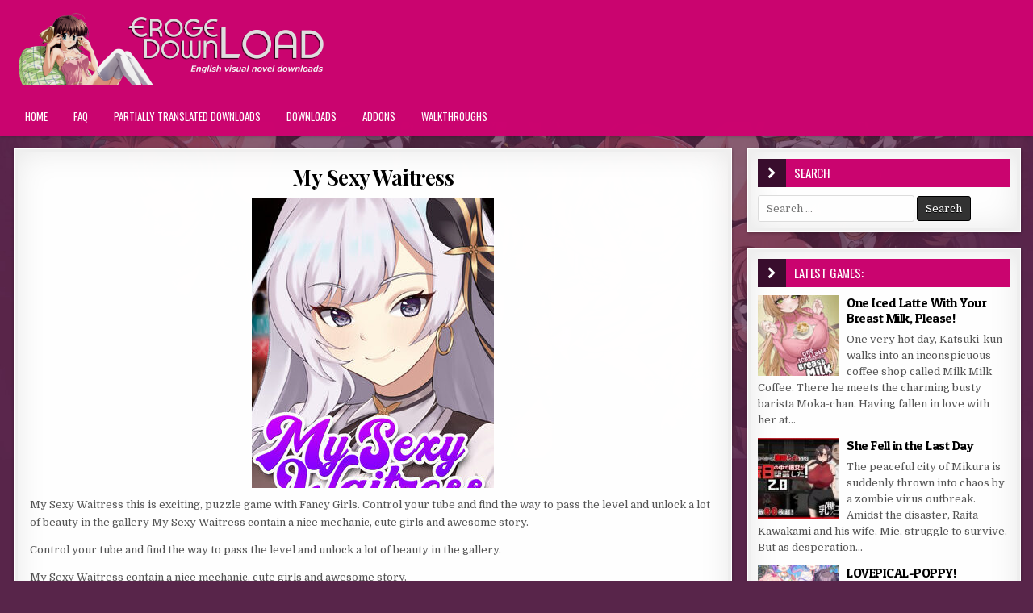

--- FILE ---
content_type: text/html; charset=UTF-8
request_url: https://erogedownload.com/downloads/my-sexy-waitress/
body_size: 19596
content:
<!DOCTYPE html>
<html lang="en-US">
<head>
<meta charset="UTF-8">
<meta name="viewport" content="width=device-width, initial-scale=1, maximum-scale=1">
<link rel="profile" href="https://gmpg.org/xfn/11">
<link rel="pingback" href="https://erogedownload.com/xmlrpc.php">
<meta name='robots' content='index, follow, max-image-preview:large, max-snippet:-1, max-video-preview:-1' />

	<title>My Sexy Waitress - Eroge Download</title>
	<link rel="canonical" href="https://erogedownload.com/downloads/my-sexy-waitress/" />
	<meta property="og:locale" content="en_US" />
	<meta property="og:type" content="article" />
	<meta property="og:title" content="My Sexy Waitress - Eroge Download" />
	<meta property="og:description" content="My Sexy Waitress this is exciting, puzzle game with Fancy Girls. Control your tube and find the way to pass the level and unlock a lot of beauty in the..." />
	<meta property="og:url" content="https://erogedownload.com/downloads/my-sexy-waitress/" />
	<meta property="og:site_name" content="Eroge Download" />
	<meta property="article:published_time" content="2021-07-11T08:31:29+00:00" />
	<meta property="article:modified_time" content="2025-12-22T17:49:34+00:00" />
	<meta property="og:image" content="https://i.erogedownload.com/wp-content/uploads/2021/07/My-Sexy-Waitress.jpg" />
	<meta property="og:image:width" content="300" />
	<meta property="og:image:height" content="450" />
	<meta property="og:image:type" content="image/jpeg" />
	<meta name="author" content="admin" />
	<meta name="twitter:card" content="summary_large_image" />
	<meta name="twitter:label1" content="Written by" />
	<meta name="twitter:data1" content="admin" />
	<script type="application/ld+json" class="yoast-schema-graph">{"@context":"https://schema.org","@graph":[{"@type":"Article","@id":"https://erogedownload.com/downloads/my-sexy-waitress/#article","isPartOf":{"@id":"https://erogedownload.com/downloads/my-sexy-waitress/"},"author":{"name":"admin","@id":"https://erogedownload.com/#/schema/person/bf33d1b8aa4c0a6bf44aa26468796e69"},"headline":"My Sexy Waitress","datePublished":"2021-07-11T08:31:29+00:00","dateModified":"2025-12-22T17:49:34+00:00","mainEntityOfPage":{"@id":"https://erogedownload.com/downloads/my-sexy-waitress/"},"wordCount":78,"commentCount":3,"publisher":{"@id":"https://erogedownload.com/#organization"},"image":{"@id":"https://erogedownload.com/downloads/my-sexy-waitress/#primaryimage"},"thumbnailUrl":"https://i.erogedownload.com/wp-content/uploads/2021/07/My-Sexy-Waitress.jpg","keywords":["Casual","Nudity","Sexual Content","Visual Novel"],"articleSection":["Downloads"],"inLanguage":"en-US","potentialAction":[{"@type":"CommentAction","name":"Comment","target":["https://erogedownload.com/downloads/my-sexy-waitress/#respond"]}]},{"@type":"WebPage","@id":"https://erogedownload.com/downloads/my-sexy-waitress/","url":"https://erogedownload.com/downloads/my-sexy-waitress/","name":"My Sexy Waitress - Eroge Download","isPartOf":{"@id":"https://erogedownload.com/#website"},"primaryImageOfPage":{"@id":"https://erogedownload.com/downloads/my-sexy-waitress/#primaryimage"},"image":{"@id":"https://erogedownload.com/downloads/my-sexy-waitress/#primaryimage"},"thumbnailUrl":"https://i.erogedownload.com/wp-content/uploads/2021/07/My-Sexy-Waitress.jpg","datePublished":"2021-07-11T08:31:29+00:00","dateModified":"2025-12-22T17:49:34+00:00","breadcrumb":{"@id":"https://erogedownload.com/downloads/my-sexy-waitress/#breadcrumb"},"inLanguage":"en-US","potentialAction":[{"@type":"ReadAction","target":["https://erogedownload.com/downloads/my-sexy-waitress/"]}]},{"@type":"ImageObject","inLanguage":"en-US","@id":"https://erogedownload.com/downloads/my-sexy-waitress/#primaryimage","url":"https://i.erogedownload.com/wp-content/uploads/2021/07/My-Sexy-Waitress.jpg","contentUrl":"https://i.erogedownload.com/wp-content/uploads/2021/07/My-Sexy-Waitress.jpg","width":300,"height":450,"caption":"My Sexy Waitress"},{"@type":"BreadcrumbList","@id":"https://erogedownload.com/downloads/my-sexy-waitress/#breadcrumb","itemListElement":[{"@type":"ListItem","position":1,"name":"Home","item":"https://erogedownload.com/"},{"@type":"ListItem","position":2,"name":"My Sexy Waitress"}]},{"@type":"WebSite","@id":"https://erogedownload.com/#website","url":"https://erogedownload.com/","name":"Eroge Download","description":"English visual novel downloads","publisher":{"@id":"https://erogedownload.com/#organization"},"potentialAction":[{"@type":"SearchAction","target":{"@type":"EntryPoint","urlTemplate":"https://erogedownload.com/?s={search_term_string}"},"query-input":{"@type":"PropertyValueSpecification","valueRequired":true,"valueName":"search_term_string"}}],"inLanguage":"en-US"},{"@type":"Organization","@id":"https://erogedownload.com/#organization","name":"Eroge Download","url":"https://erogedownload.com/","logo":{"@type":"ImageObject","inLanguage":"en-US","@id":"https://erogedownload.com/#/schema/logo/image/","url":"https://i.erogedownload.com/wp-content/uploads/2021/08/cropped-ErogeDownload-logo.png","contentUrl":"https://i.erogedownload.com/wp-content/uploads/2021/08/cropped-ErogeDownload-logo.png","width":400,"height":90,"caption":"Eroge Download"},"image":{"@id":"https://erogedownload.com/#/schema/logo/image/"}},{"@type":"Person","@id":"https://erogedownload.com/#/schema/person/bf33d1b8aa4c0a6bf44aa26468796e69","name":"admin"}]}</script>


<link rel='dns-prefetch' href='//erogedownload.com' />
<link rel='dns-prefetch' href='//fonts.googleapis.com' />
<link rel="alternate" type="application/rss+xml" title="Eroge Download &raquo; Feed" href="https://erogedownload.com/feed/" />
<link rel="alternate" type="application/rss+xml" title="Eroge Download &raquo; Comments Feed" href="https://erogedownload.com/comments/feed/" />
<link rel="alternate" type="application/rss+xml" title="Eroge Download &raquo; My Sexy Waitress Comments Feed" href="https://erogedownload.com/downloads/my-sexy-waitress/feed/" />
<link rel="alternate" title="oEmbed (JSON)" type="application/json+oembed" href="https://erogedownload.com/wp-json/oembed/1.0/embed?url=https%3A%2F%2Ferogedownload.com%2Fdownloads%2Fmy-sexy-waitress%2F" />
<link rel="alternate" title="oEmbed (XML)" type="text/xml+oembed" href="https://erogedownload.com/wp-json/oembed/1.0/embed?url=https%3A%2F%2Ferogedownload.com%2Fdownloads%2Fmy-sexy-waitress%2F&#038;format=xml" />
<!-- erogedownload.com is managing ads with Advanced Ads 2.0.16 – https://wpadvancedads.com/ --><script id="eroge-ready">
			window.advanced_ads_ready=function(e,a){a=a||"complete";var d=function(e){return"interactive"===a?"loading"!==e:"complete"===e};d(document.readyState)?e():document.addEventListener("readystatechange",(function(a){d(a.target.readyState)&&e()}),{once:"interactive"===a})},window.advanced_ads_ready_queue=window.advanced_ads_ready_queue||[];		</script>
		<style id='wp-img-auto-sizes-contain-inline-css' type='text/css'>
img:is([sizes=auto i],[sizes^="auto," i]){contain-intrinsic-size:3000px 1500px}
/*# sourceURL=wp-img-auto-sizes-contain-inline-css */
</style>
<style id='wp-emoji-styles-inline-css' type='text/css'>

	img.wp-smiley, img.emoji {
		display: inline !important;
		border: none !important;
		box-shadow: none !important;
		height: 1em !important;
		width: 1em !important;
		margin: 0 0.07em !important;
		vertical-align: -0.1em !important;
		background: none !important;
		padding: 0 !important;
	}
/*# sourceURL=wp-emoji-styles-inline-css */
</style>
<style id='wp-block-library-inline-css' type='text/css'>
:root{--wp-block-synced-color:#7a00df;--wp-block-synced-color--rgb:122,0,223;--wp-bound-block-color:var(--wp-block-synced-color);--wp-editor-canvas-background:#ddd;--wp-admin-theme-color:#007cba;--wp-admin-theme-color--rgb:0,124,186;--wp-admin-theme-color-darker-10:#006ba1;--wp-admin-theme-color-darker-10--rgb:0,107,160.5;--wp-admin-theme-color-darker-20:#005a87;--wp-admin-theme-color-darker-20--rgb:0,90,135;--wp-admin-border-width-focus:2px}@media (min-resolution:192dpi){:root{--wp-admin-border-width-focus:1.5px}}.wp-element-button{cursor:pointer}:root .has-very-light-gray-background-color{background-color:#eee}:root .has-very-dark-gray-background-color{background-color:#313131}:root .has-very-light-gray-color{color:#eee}:root .has-very-dark-gray-color{color:#313131}:root .has-vivid-green-cyan-to-vivid-cyan-blue-gradient-background{background:linear-gradient(135deg,#00d084,#0693e3)}:root .has-purple-crush-gradient-background{background:linear-gradient(135deg,#34e2e4,#4721fb 50%,#ab1dfe)}:root .has-hazy-dawn-gradient-background{background:linear-gradient(135deg,#faaca8,#dad0ec)}:root .has-subdued-olive-gradient-background{background:linear-gradient(135deg,#fafae1,#67a671)}:root .has-atomic-cream-gradient-background{background:linear-gradient(135deg,#fdd79a,#004a59)}:root .has-nightshade-gradient-background{background:linear-gradient(135deg,#330968,#31cdcf)}:root .has-midnight-gradient-background{background:linear-gradient(135deg,#020381,#2874fc)}:root{--wp--preset--font-size--normal:16px;--wp--preset--font-size--huge:42px}.has-regular-font-size{font-size:1em}.has-larger-font-size{font-size:2.625em}.has-normal-font-size{font-size:var(--wp--preset--font-size--normal)}.has-huge-font-size{font-size:var(--wp--preset--font-size--huge)}.has-text-align-center{text-align:center}.has-text-align-left{text-align:left}.has-text-align-right{text-align:right}.has-fit-text{white-space:nowrap!important}#end-resizable-editor-section{display:none}.aligncenter{clear:both}.items-justified-left{justify-content:flex-start}.items-justified-center{justify-content:center}.items-justified-right{justify-content:flex-end}.items-justified-space-between{justify-content:space-between}.screen-reader-text{border:0;clip-path:inset(50%);height:1px;margin:-1px;overflow:hidden;padding:0;position:absolute;width:1px;word-wrap:normal!important}.screen-reader-text:focus{background-color:#ddd;clip-path:none;color:#444;display:block;font-size:1em;height:auto;left:5px;line-height:normal;padding:15px 23px 14px;text-decoration:none;top:5px;width:auto;z-index:100000}html :where(.has-border-color){border-style:solid}html :where([style*=border-top-color]){border-top-style:solid}html :where([style*=border-right-color]){border-right-style:solid}html :where([style*=border-bottom-color]){border-bottom-style:solid}html :where([style*=border-left-color]){border-left-style:solid}html :where([style*=border-width]){border-style:solid}html :where([style*=border-top-width]){border-top-style:solid}html :where([style*=border-right-width]){border-right-style:solid}html :where([style*=border-bottom-width]){border-bottom-style:solid}html :where([style*=border-left-width]){border-left-style:solid}html :where(img[class*=wp-image-]){height:auto;max-width:100%}:where(figure){margin:0 0 1em}html :where(.is-position-sticky){--wp-admin--admin-bar--position-offset:var(--wp-admin--admin-bar--height,0px)}@media screen and (max-width:600px){html :where(.is-position-sticky){--wp-admin--admin-bar--position-offset:0px}}

/*# sourceURL=wp-block-library-inline-css */
</style><style id='global-styles-inline-css' type='text/css'>
:root{--wp--preset--aspect-ratio--square: 1;--wp--preset--aspect-ratio--4-3: 4/3;--wp--preset--aspect-ratio--3-4: 3/4;--wp--preset--aspect-ratio--3-2: 3/2;--wp--preset--aspect-ratio--2-3: 2/3;--wp--preset--aspect-ratio--16-9: 16/9;--wp--preset--aspect-ratio--9-16: 9/16;--wp--preset--color--black: #000000;--wp--preset--color--cyan-bluish-gray: #abb8c3;--wp--preset--color--white: #ffffff;--wp--preset--color--pale-pink: #f78da7;--wp--preset--color--vivid-red: #cf2e2e;--wp--preset--color--luminous-vivid-orange: #ff6900;--wp--preset--color--luminous-vivid-amber: #fcb900;--wp--preset--color--light-green-cyan: #7bdcb5;--wp--preset--color--vivid-green-cyan: #00d084;--wp--preset--color--pale-cyan-blue: #8ed1fc;--wp--preset--color--vivid-cyan-blue: #0693e3;--wp--preset--color--vivid-purple: #9b51e0;--wp--preset--gradient--vivid-cyan-blue-to-vivid-purple: linear-gradient(135deg,rgb(6,147,227) 0%,rgb(155,81,224) 100%);--wp--preset--gradient--light-green-cyan-to-vivid-green-cyan: linear-gradient(135deg,rgb(122,220,180) 0%,rgb(0,208,130) 100%);--wp--preset--gradient--luminous-vivid-amber-to-luminous-vivid-orange: linear-gradient(135deg,rgb(252,185,0) 0%,rgb(255,105,0) 100%);--wp--preset--gradient--luminous-vivid-orange-to-vivid-red: linear-gradient(135deg,rgb(255,105,0) 0%,rgb(207,46,46) 100%);--wp--preset--gradient--very-light-gray-to-cyan-bluish-gray: linear-gradient(135deg,rgb(238,238,238) 0%,rgb(169,184,195) 100%);--wp--preset--gradient--cool-to-warm-spectrum: linear-gradient(135deg,rgb(74,234,220) 0%,rgb(151,120,209) 20%,rgb(207,42,186) 40%,rgb(238,44,130) 60%,rgb(251,105,98) 80%,rgb(254,248,76) 100%);--wp--preset--gradient--blush-light-purple: linear-gradient(135deg,rgb(255,206,236) 0%,rgb(152,150,240) 100%);--wp--preset--gradient--blush-bordeaux: linear-gradient(135deg,rgb(254,205,165) 0%,rgb(254,45,45) 50%,rgb(107,0,62) 100%);--wp--preset--gradient--luminous-dusk: linear-gradient(135deg,rgb(255,203,112) 0%,rgb(199,81,192) 50%,rgb(65,88,208) 100%);--wp--preset--gradient--pale-ocean: linear-gradient(135deg,rgb(255,245,203) 0%,rgb(182,227,212) 50%,rgb(51,167,181) 100%);--wp--preset--gradient--electric-grass: linear-gradient(135deg,rgb(202,248,128) 0%,rgb(113,206,126) 100%);--wp--preset--gradient--midnight: linear-gradient(135deg,rgb(2,3,129) 0%,rgb(40,116,252) 100%);--wp--preset--font-size--small: 13px;--wp--preset--font-size--medium: 20px;--wp--preset--font-size--large: 36px;--wp--preset--font-size--x-large: 42px;--wp--preset--spacing--20: 0.44rem;--wp--preset--spacing--30: 0.67rem;--wp--preset--spacing--40: 1rem;--wp--preset--spacing--50: 1.5rem;--wp--preset--spacing--60: 2.25rem;--wp--preset--spacing--70: 3.38rem;--wp--preset--spacing--80: 5.06rem;--wp--preset--shadow--natural: 6px 6px 9px rgba(0, 0, 0, 0.2);--wp--preset--shadow--deep: 12px 12px 50px rgba(0, 0, 0, 0.4);--wp--preset--shadow--sharp: 6px 6px 0px rgba(0, 0, 0, 0.2);--wp--preset--shadow--outlined: 6px 6px 0px -3px rgb(255, 255, 255), 6px 6px rgb(0, 0, 0);--wp--preset--shadow--crisp: 6px 6px 0px rgb(0, 0, 0);}:where(.is-layout-flex){gap: 0.5em;}:where(.is-layout-grid){gap: 0.5em;}body .is-layout-flex{display: flex;}.is-layout-flex{flex-wrap: wrap;align-items: center;}.is-layout-flex > :is(*, div){margin: 0;}body .is-layout-grid{display: grid;}.is-layout-grid > :is(*, div){margin: 0;}:where(.wp-block-columns.is-layout-flex){gap: 2em;}:where(.wp-block-columns.is-layout-grid){gap: 2em;}:where(.wp-block-post-template.is-layout-flex){gap: 1.25em;}:where(.wp-block-post-template.is-layout-grid){gap: 1.25em;}.has-black-color{color: var(--wp--preset--color--black) !important;}.has-cyan-bluish-gray-color{color: var(--wp--preset--color--cyan-bluish-gray) !important;}.has-white-color{color: var(--wp--preset--color--white) !important;}.has-pale-pink-color{color: var(--wp--preset--color--pale-pink) !important;}.has-vivid-red-color{color: var(--wp--preset--color--vivid-red) !important;}.has-luminous-vivid-orange-color{color: var(--wp--preset--color--luminous-vivid-orange) !important;}.has-luminous-vivid-amber-color{color: var(--wp--preset--color--luminous-vivid-amber) !important;}.has-light-green-cyan-color{color: var(--wp--preset--color--light-green-cyan) !important;}.has-vivid-green-cyan-color{color: var(--wp--preset--color--vivid-green-cyan) !important;}.has-pale-cyan-blue-color{color: var(--wp--preset--color--pale-cyan-blue) !important;}.has-vivid-cyan-blue-color{color: var(--wp--preset--color--vivid-cyan-blue) !important;}.has-vivid-purple-color{color: var(--wp--preset--color--vivid-purple) !important;}.has-black-background-color{background-color: var(--wp--preset--color--black) !important;}.has-cyan-bluish-gray-background-color{background-color: var(--wp--preset--color--cyan-bluish-gray) !important;}.has-white-background-color{background-color: var(--wp--preset--color--white) !important;}.has-pale-pink-background-color{background-color: var(--wp--preset--color--pale-pink) !important;}.has-vivid-red-background-color{background-color: var(--wp--preset--color--vivid-red) !important;}.has-luminous-vivid-orange-background-color{background-color: var(--wp--preset--color--luminous-vivid-orange) !important;}.has-luminous-vivid-amber-background-color{background-color: var(--wp--preset--color--luminous-vivid-amber) !important;}.has-light-green-cyan-background-color{background-color: var(--wp--preset--color--light-green-cyan) !important;}.has-vivid-green-cyan-background-color{background-color: var(--wp--preset--color--vivid-green-cyan) !important;}.has-pale-cyan-blue-background-color{background-color: var(--wp--preset--color--pale-cyan-blue) !important;}.has-vivid-cyan-blue-background-color{background-color: var(--wp--preset--color--vivid-cyan-blue) !important;}.has-vivid-purple-background-color{background-color: var(--wp--preset--color--vivid-purple) !important;}.has-black-border-color{border-color: var(--wp--preset--color--black) !important;}.has-cyan-bluish-gray-border-color{border-color: var(--wp--preset--color--cyan-bluish-gray) !important;}.has-white-border-color{border-color: var(--wp--preset--color--white) !important;}.has-pale-pink-border-color{border-color: var(--wp--preset--color--pale-pink) !important;}.has-vivid-red-border-color{border-color: var(--wp--preset--color--vivid-red) !important;}.has-luminous-vivid-orange-border-color{border-color: var(--wp--preset--color--luminous-vivid-orange) !important;}.has-luminous-vivid-amber-border-color{border-color: var(--wp--preset--color--luminous-vivid-amber) !important;}.has-light-green-cyan-border-color{border-color: var(--wp--preset--color--light-green-cyan) !important;}.has-vivid-green-cyan-border-color{border-color: var(--wp--preset--color--vivid-green-cyan) !important;}.has-pale-cyan-blue-border-color{border-color: var(--wp--preset--color--pale-cyan-blue) !important;}.has-vivid-cyan-blue-border-color{border-color: var(--wp--preset--color--vivid-cyan-blue) !important;}.has-vivid-purple-border-color{border-color: var(--wp--preset--color--vivid-purple) !important;}.has-vivid-cyan-blue-to-vivid-purple-gradient-background{background: var(--wp--preset--gradient--vivid-cyan-blue-to-vivid-purple) !important;}.has-light-green-cyan-to-vivid-green-cyan-gradient-background{background: var(--wp--preset--gradient--light-green-cyan-to-vivid-green-cyan) !important;}.has-luminous-vivid-amber-to-luminous-vivid-orange-gradient-background{background: var(--wp--preset--gradient--luminous-vivid-amber-to-luminous-vivid-orange) !important;}.has-luminous-vivid-orange-to-vivid-red-gradient-background{background: var(--wp--preset--gradient--luminous-vivid-orange-to-vivid-red) !important;}.has-very-light-gray-to-cyan-bluish-gray-gradient-background{background: var(--wp--preset--gradient--very-light-gray-to-cyan-bluish-gray) !important;}.has-cool-to-warm-spectrum-gradient-background{background: var(--wp--preset--gradient--cool-to-warm-spectrum) !important;}.has-blush-light-purple-gradient-background{background: var(--wp--preset--gradient--blush-light-purple) !important;}.has-blush-bordeaux-gradient-background{background: var(--wp--preset--gradient--blush-bordeaux) !important;}.has-luminous-dusk-gradient-background{background: var(--wp--preset--gradient--luminous-dusk) !important;}.has-pale-ocean-gradient-background{background: var(--wp--preset--gradient--pale-ocean) !important;}.has-electric-grass-gradient-background{background: var(--wp--preset--gradient--electric-grass) !important;}.has-midnight-gradient-background{background: var(--wp--preset--gradient--midnight) !important;}.has-small-font-size{font-size: var(--wp--preset--font-size--small) !important;}.has-medium-font-size{font-size: var(--wp--preset--font-size--medium) !important;}.has-large-font-size{font-size: var(--wp--preset--font-size--large) !important;}.has-x-large-font-size{font-size: var(--wp--preset--font-size--x-large) !important;}
/*# sourceURL=global-styles-inline-css */
</style>

<style id='classic-theme-styles-inline-css' type='text/css'>
/*! This file is auto-generated */
.wp-block-button__link{color:#fff;background-color:#32373c;border-radius:9999px;box-shadow:none;text-decoration:none;padding:calc(.667em + 2px) calc(1.333em + 2px);font-size:1.125em}.wp-block-file__button{background:#32373c;color:#fff;text-decoration:none}
/*# sourceURL=/wp-includes/css/classic-themes.min.css */
</style>
<link rel='stylesheet' id='super-rss-reader-css' href='https://erogedownload.com/wp-content/plugins/super-rss-reader/public/css/style.min.css?ver=5.4' type='text/css' media='all' />
<link rel='stylesheet' id='widgetopts-styles-css' href='https://erogedownload.com/wp-content/plugins/widget-options/assets/css/widget-options.css?ver=4.1.3' type='text/css' media='all' />
<link rel='stylesheet' id='ep_general_styles-css' href='https://erogedownload.com/wp-content/plugins/elasticpress/dist/css/general-styles.css?ver=66295efe92a630617c00' type='text/css' media='all' />
<link rel='stylesheet' id='finewp-maincss-css' href='https://erogedownload.com/wp-content/themes/finewp-pro/style.css' type='text/css' media='all' />
<link rel='stylesheet' id='font-awesome-css' href='https://erogedownload.com/wp-content/themes/finewp-pro/assets/css/font-awesome.min.css' type='text/css' media='all' />
<link rel='stylesheet' id='finewp-webfont-css' href='//fonts.googleapis.com/css?family=Playfair+Display:400,400i,700,700i|Domine:400,700|Oswald:400,700|Patua+One&#038;display=swap' type='text/css' media='all' />
<link rel='stylesheet' id='finewp-tabs-css-css' href='https://erogedownload.com/wp-content/themes/finewp-pro/assets/css/download-tabs.css?ver=1.0.0' type='text/css' media='all' />
<link rel='stylesheet' id='wp-pagenavi-css' href='https://erogedownload.com/wp-content/plugins/wp-pagenavi/pagenavi-css.css?ver=2.70' type='text/css' media='all' />
<script type="text/javascript" src="https://erogedownload.com/wp-includes/js/jquery/jquery.min.js?ver=3.7.1" id="jquery-core-js"></script>
<script type="text/javascript" src="https://erogedownload.com/wp-includes/js/jquery/jquery-migrate.min.js?ver=3.4.1" id="jquery-migrate-js"></script>
<script type="text/javascript" src="https://erogedownload.com/wp-content/plugins/super-rss-reader/public/js/jquery.easy-ticker.min.js?ver=5.4" id="jquery-easy-ticker-js"></script>
<script type="text/javascript" src="https://erogedownload.com/wp-content/plugins/super-rss-reader/public/js/script.min.js?ver=5.4" id="super-rss-reader-js"></script>
<link rel="https://api.w.org/" href="https://erogedownload.com/wp-json/" /><link rel="alternate" title="JSON" type="application/json" href="https://erogedownload.com/wp-json/wp/v2/posts/13737" /><link rel="EditURI" type="application/rsd+xml" title="RSD" href="https://erogedownload.com/xmlrpc.php?rsd" />
<meta name="generator" content="WordPress 6.9" />
<link rel='shortlink' href='https://erogedownload.com/?p=13737' />
    <style type="text/css">
    body{font-family:;font-size:;font-weight:;font-style:;line-height:;}

    h1{font-size:;font-weight:;font-style:;}
    h2{font-size:;font-weight:;font-style:;}
    h3{font-size:;font-weight:;font-style:;}
    h4{font-size:;font-weight:;font-style:;}
    h5{font-size:;font-weight:;font-style:;}
    h6{font-size:;font-weight:;font-style:;}
    h1,h2,h3,h4,h5,h6{font-family:;line-height:;}

    .finewp-secondary-nav-menu a{font-family:;font-size:;font-weight:;font-style:;}

    .finewp-site-title{font-family:;font-size:;font-weight:;font-style:;line-height: !important;}
    .finewp-site-description{font-family:;font-size:;font-weight:;font-style:;line-height: !important;}

    .finewp-nav-primary-menu a{font-family:;font-size:;font-weight:;font-style:;}

    .entry-title{font-family:;font-size:;font-weight:;font-style:;line-height:;}

    .finewp-posts-heading,.finewp-sidebar-widget-areas .widget .finewp-widget-title,.finewp-featured-posts-area .widget .finewp-widget-title{font-family:;font-size:;font-weight:;font-style:;line-height:;}

    #finewp-footer-blocks .widget .finewp-widget-title{font-family:;font-size:;font-weight:;font-style:;line-height:;}

    .finewp-list-post .finewp-list-post-title{font-family:;font-size:;font-weight:;font-style:;line-height:;}

    .finewp-related-posts-wrap h4,.finewp-grid-post .finewp-grid-post-title,.finewp-carousel-title{font-family:;font-size:;font-weight:;font-style:;line-height:;}

    .finewp-grid-post-categories a{font-family:;font-size:;font-weight:;font-style:;}

    .finewp-entry-meta-single,.finewp-list-post-footer,.finewp-grid-post-footer,.finewp-grid-post-comment-box{font-family:;font-size:;font-weight:;font-style:;}

    .finewp-grid-post-read-more{font-family:;font-size:;font-weight:;font-style:;}
    </style>
        <style type="text/css">
        
                a:hover{color:#000000}
            h1,h2,h3,h4,h5,h6{color:#cb0570}
    
                    
        .finewp-nav-secondary{background:#ca046f}
            .finewp-nav-secondary{border-bottom:1px solid #ca046f}
            .finewp-secondary-nav-menu a{color:#fff5fc}
    @media only screen and (max-width: 1112px) {
    .finewp-secondary-nav-menu.finewp-secondary-responsive-menu > .menu-item-has-children:before,.finewp-secondary-nav-menu.finewp-secondary-responsive-menu > .page_item_has_children:before{color:#fff5fc}
    .finewp-secondary-nav-menu.finewp-secondary-responsive-menu .finewp-secondary-menu-open.menu-item-has-children:before,.finewp-secondary-nav-menu.finewp-secondary-responsive-menu .finewp-secondary-menu-open.page_item_has_children:before{color:#fff5fc}
    }
                        
        .finewp-head-content{background:#cb0570}
    
        .finewp-nav-primary{background:#cb0570}
            .finewp-nav-primary{border-top:3px solid #cb0570}
            .finewp-nav-primary{border-bottom:3px solid #cb0570}
                .finewp-nav-primary-menu a{text-shadow:0 1px 0 #cb0570}
    @media only screen and (max-width: 1112px) {
    .finewp-nav-primary-menu.finewp-primary-responsive-menu > .menu-item-has-children:before,.finewp-nav-primary-menu.finewp-primary-responsive-menu > .page_item_has_children:before{text-shadow:0 1px 0 #cb0570}
    .finewp-nav-primary-menu.finewp-primary-responsive-menu .finewp-primary-menu-open.menu-item-has-children:before,.finewp-nav-primary-menu.finewp-primary-responsive-menu .finewp-primary-menu-open.page_item_has_children:before{text-shadow:0 1px 0 #cb0570}
    }
                .finewp-nav-primary-menu a:hover,.finewp-nav-primary-menu .current-menu-item > a,.finewp-nav-primary-menu .sub-menu .current-menu-item > a:hover,.finewp-nav-primary-menu .current_page_item > a,.finewp-nav-primary-menu .children .current_page_item > a:hover{background:#59254b}
            .finewp-nav-primary-menu .sub-menu,.finewp-nav-primary-menu .children{background:#cb0570}
            .finewp-nav-primary-menu > li > a{border-left:1px solid #cb0570;}
            .finewp-nav-primary-menu .sub-menu a,.finewp-nav-primary-menu .children a{border:1px solid #cb0570;border-top:none;}
    .finewp-nav-primary-menu .sub-menu li:first-child a,.finewp-nav-primary-menu .children li:first-child a{border-top:1px solid #cb0570;}
    .finewp-nav-primary-menu > li > a{border-right:1px solid #cb0570;}
    .finewp-nav-primary-menu > li:first-child > a{border-left:1px solid #cb0570;}
        
    
        
            
                                        
        
                
                        
                
            .finewp-posts-heading{background:#cb0570;}
    .page-header{background:#cb0570;}
    .finewp-sidebar-widget-areas .widget .finewp-widget-title{background:#cb0570;}
    .finewp-featured-posts-area .widget .finewp-widget-title{background:#cb0570;}
            .finewp-posts-heading:before{background:#3a0e2e;}
    .finewp-sidebar-widget-areas .widget .finewp-widget-title:before{background:#3a0e2e;}
    .finewp-featured-posts-area .widget .finewp-widget-title:before{background:#3a0e2e;}
    
            
                
                                    
            
        </style>
    <style type="text/css" id="custom-background-css">
body.custom-background { background-color: #58254a; background-image: url("https://erogedownload.com/wp-content/uploads/2021/08/body-background.jpg"); background-position: center center; background-size: contain; background-repeat: no-repeat; background-attachment: fixed; }
</style>
	<link rel="icon" href="https://i.erogedownload.com/wp-content/uploads/2021/08/cropped-ErogeDownload-icon-32x32.png" sizes="32x32" />
<link rel="icon" href="https://i.erogedownload.com/wp-content/uploads/2021/08/cropped-ErogeDownload-icon-192x192.png" sizes="192x192" />
<link rel="apple-touch-icon" href="https://i.erogedownload.com/wp-content/uploads/2021/08/cropped-ErogeDownload-icon-180x180.png" />
<meta name="msapplication-TileImage" content="https://i.erogedownload.com/wp-content/uploads/2021/08/cropped-ErogeDownload-icon-270x270.png" />
<script data-cfasync="false" nonce="3903b7c4-a75f-4c72-8c8f-22b9d954b3a8">try{(function(w,d){!function(j,k,l,m){if(j.zaraz)console.error("zaraz is loaded twice");else{j[l]=j[l]||{};j[l].executed=[];j.zaraz={deferred:[],listeners:[]};j.zaraz._v="5874";j.zaraz._n="3903b7c4-a75f-4c72-8c8f-22b9d954b3a8";j.zaraz.q=[];j.zaraz._f=function(n){return async function(){var o=Array.prototype.slice.call(arguments);j.zaraz.q.push({m:n,a:o})}};for(const p of["track","set","debug"])j.zaraz[p]=j.zaraz._f(p);j.zaraz.init=()=>{var q=k.getElementsByTagName(m)[0],r=k.createElement(m),s=k.getElementsByTagName("title")[0];s&&(j[l].t=k.getElementsByTagName("title")[0].text);j[l].x=Math.random();j[l].w=j.screen.width;j[l].h=j.screen.height;j[l].j=j.innerHeight;j[l].e=j.innerWidth;j[l].l=j.location.href;j[l].r=k.referrer;j[l].k=j.screen.colorDepth;j[l].n=k.characterSet;j[l].o=(new Date).getTimezoneOffset();if(j.dataLayer)for(const t of Object.entries(Object.entries(dataLayer).reduce((u,v)=>({...u[1],...v[1]}),{})))zaraz.set(t[0],t[1],{scope:"page"});j[l].q=[];for(;j.zaraz.q.length;){const w=j.zaraz.q.shift();j[l].q.push(w)}r.defer=!0;for(const x of[localStorage,sessionStorage])Object.keys(x||{}).filter(z=>z.startsWith("_zaraz_")).forEach(y=>{try{j[l]["z_"+y.slice(7)]=JSON.parse(x.getItem(y))}catch{j[l]["z_"+y.slice(7)]=x.getItem(y)}});r.referrerPolicy="origin";r.src="/cdn-cgi/zaraz/s.js?z="+btoa(encodeURIComponent(JSON.stringify(j[l])));q.parentNode.insertBefore(r,q)};["complete","interactive"].includes(k.readyState)?zaraz.init():j.addEventListener("DOMContentLoaded",zaraz.init)}}(w,d,"zarazData","script");window.zaraz._p=async d$=>new Promise(ea=>{if(d$){d$.e&&d$.e.forEach(eb=>{try{const ec=d.querySelector("script[nonce]"),ed=ec?.nonce||ec?.getAttribute("nonce"),ee=d.createElement("script");ed&&(ee.nonce=ed);ee.innerHTML=eb;ee.onload=()=>{d.head.removeChild(ee)};d.head.appendChild(ee)}catch(ef){console.error(`Error executing script: ${eb}\n`,ef)}});Promise.allSettled((d$.f||[]).map(eg=>fetch(eg[0],eg[1])))}ea()});zaraz._p({"e":["(function(w,d){})(window,document)"]});})(window,document)}catch(e){throw fetch("/cdn-cgi/zaraz/t"),e;};</script></head>

<body class="wp-singular post-template-default single single-post postid-13737 single-format-standard custom-background wp-custom-logo wp-theme-finewp-pro finewp-animated finewp-fadein finewp-site-singular finewp-layout-c-s1 finewp-no-bottom-widgets aa-prefix-eroge-" id="finewp-site-body" itemscope="itemscope" itemtype="http://schema.org/WebPage">


<div class="finewp-container" id="finewp-header" itemscope="itemscope" itemtype="http://schema.org/WPHeader" role="banner">
<div class="finewp-head-content clearfix" id="finewp-head-content">


<div class="finewp-outer-wrapper">
<div class="finewp-header-inside clearfix">

<div id="finewp-logo">
    <div class="site-branding">
    <a href="https://erogedownload.com/" rel="home" class="finewp-logo-img-link">
        <img src="https://i.erogedownload.com/wp-content/uploads/2021/08/cropped-ErogeDownload-logo.png" alt="" class="finewp-logo-img"/>
    </a>
    </div>
</div><!--/#finewp-logo -->

<div class="finewp-header-banner">
</div><!--/.finewp-header-banner -->

</div>
</div>

</div><!--/#finewp-head-content -->
</div><!--/#finewp-header -->

<div class="finewp-container finewp-primary-menu-container clearfix">
<div class="finewp-primary-menu-container-inside clearfix">
<nav class="finewp-nav-primary" id="finewp-primary-navigation" itemscope="itemscope" itemtype="http://schema.org/SiteNavigationElement" role="navigation">
<div class="finewp-outer-wrapper">
<ul id="finewp-menu-primary-navigation" class="finewp-nav-primary-menu finewp-menu-primary"><li ><a href="https://erogedownload.com/">Home</a></li><li class="page_item page-item-2175"><a href="https://erogedownload.com/faq/">FAQ</a></li><li class="page_item page-item-2138"><a href="https://erogedownload.com/partially-translated-downloads/">Partially translated downloads</a></li><li class="page_item page-item-128"><a href="https://erogedownload.com/downloads/">Downloads</a></li><li class="page_item page-item-141"><a href="https://erogedownload.com/addons/">Addons</a></li><li class="page_item page-item-146"><a href="https://erogedownload.com/walkthroughs/">Walkthroughs</a></li></ul>
</div>
</nav>
</div>
</div>


<div class="finewp-outer-wrapper">


</div>

<div class="finewp-outer-wrapper">
<div class="finewp-container clearfix" id="finewp-wrapper">
<div class="finewp-content-wrapper clearfix" id="finewp-content-wrapper">
<div class="finewp-main-wrapper clearfix" id="finewp-main-wrapper" itemscope="itemscope" itemtype="http://schema.org/Blog" role="main">
<div class="theiaStickySidebar">
<div class="finewp-main-wrapper-inside clearfix">




<div class="finewp-posts-wrapper" id="finewp-posts-wrapper">


    
<article id="post-13737" class="finewp-post-singular finewp-box post-13737 post type-post status-publish format-standard has-post-thumbnail hentry category-downloads tag-casual tag-nudity tag-sexual-content tag-visual-novel wpcat-3-id">
<div class='finewp-box-inside'>

    <header class="entry-header">
        
        <h1 class="post-title entry-title"><a href="https://erogedownload.com/downloads/my-sexy-waitress/" rel="bookmark">My Sexy Waitress</a></h1>
                </header><!-- .entry-header -->

    <div class="entry-content clearfix">
                                        <a href="https://erogedownload.com/downloads/my-sexy-waitress/" title="Permanent Link to My Sexy Waitress"><img width="300" height="450" src="https://i.erogedownload.com/wp-content/uploads/2021/07/My-Sexy-Waitress.jpg" class="finewp-post-thumbnail-single wp-post-image" alt="My Sexy Waitress" decoding="async" fetchpriority="high" srcset="https://i.erogedownload.com/wp-content/uploads/2021/07/My-Sexy-Waitress-300x360.jpg 300w, https://i.erogedownload.com/wp-content/uploads/2021/07/My-Sexy-Waitress-200x300.jpg 200w" sizes="(max-width: 300px) 100vw, 300px" /></a>
                <p>My Sexy Waitress this is exciting, puzzle game with Fancy Girls. Control your tube and find the way to pass the level and unlock a lot of beauty in the gallery My Sexy Waitress contain a nice mechanic, cute girls and awesome story. </p>
<p>Control your tube and find the way to pass the level and unlock a lot of beauty in the gallery.</p>
<p>My Sexy Waitress contain a nice mechanic, cute girls and awesome story.</p>
    </div><!-- .entry-content -->

    <footer class="entry-footer">
	
<div class="custom-tabs-container">
    <!-- Tab Navigation -->
    <ul class="tab-nav">
                    <li><a href="#tab-game-dl">Game Download</a></li>
                
                    <li><a href="#tab-free-dl">Free Download</a></li>
        
                    <li><a href="#tab-screens">Screenshots</a></li>
                
            </ul>

    <!-- Tab Content -->
    <div class="tab-content">
                    <div id="tab-game-dl" class="tab-pane">
                <p><a href="https://downloadani.me/i3844vva5utt/MySexyWaitress.rar" target="_blank" rel="noopener">MySexyWaitress.rar - 755.7 MB</a></p>
            </div>
                
                    <div id="tab-free-dl" class="tab-pane">
                <p><a href="https://downloadani.me/qepfd9i50ga2/MySexyWaitress.part1.rar" target="_blank" rel="noopener">MySexyWaitress.part1.rar - 500.0 MB</a><br />
<a href="https://downloadani.me/kw69zu3yx3x0/MySexyWaitress.part2.rar" target="_blank" rel="noopener">MySexyWaitress.part2.rar - 255.7 MB</a></p>
            </div>
                
                    <div id="tab-screens" class="tab-pane">
                <p><a rel="nofollow" href="https://upload-pics.com/image/GNIyB"><img width="160" height="160" src="https://i1.upload-pics.com/My-Sexy-Waitress-1e59d05af074bffc0.th.jpg" alt="My-Sexy-Waitress-1e59d05af074bffc0.th.jpg" border="0"></a><a rel="nofollow" href="https://upload-pics.com/image/GNAIp"><img width="160" height="160" src="https://i1.upload-pics.com/My-Sexy-Waitress-2ebb5995a176c3493.th.jpg" alt="My-Sexy-Waitress-2ebb5995a176c3493.th.jpg" border="0"></a><a rel="nofollow" href="https://upload-pics.com/image/GNQk0"><img width="160" height="160" src="https://i1.upload-pics.com/My-Sexy-Waitress-3343224d5766e5bae.th.jpg" alt="My-Sexy-Waitress-3343224d5766e5bae.th.jpg" border="0"></a><a rel="nofollow" href="https://upload-pics.com/image/GNLhT"><img width="160" height="160" src="https://i1.upload-pics.com/My-Sexy-Waitress-439e4730969c1795f.th.jpg" alt="My-Sexy-Waitress-439e4730969c1795f.th.jpg" border="0"></a><a rel="nofollow" href="https://upload-pics.com/image/GNg6D"><img width="160" height="160" src="https://i1.upload-pics.com/My-Sexy-Waitress-5f23c4c64a2dc771c.th.jpg" alt="My-Sexy-Waitress-5f23c4c64a2dc771c.th.jpg" border="0"></a><a rel="nofollow" href="https://upload-pics.com/image/GNjZ1"><img width="160" height="160" src="https://i1.upload-pics.com/My-Sexy-Waitress-68cb06007629b9e82.th.jpg" alt="My-Sexy-Waitress-68cb06007629b9e82.th.jpg" border="0"></a><a rel="nofollow" href="https://upload-pics.com/image/GNqsC"><img width="160" height="160" src="https://i1.upload-pics.com/My-Sexy-Waitress-76d206ff718b441d5.th.jpg" alt="My-Sexy-Waitress-76d206ff718b441d5.th.jpg" border="0"></a><a rel="nofollow" href="https://upload-pics.com/image/GmDqa"><img width="160" height="160" src="https://i1.upload-pics.com/My-Sexy-Waitress-8321c2e5df75ee827.th.jpg" alt="My-Sexy-Waitress-8321c2e5df75ee827.th.jpg" border="0"></a><a rel="nofollow" href="https://upload-pics.com/image/GmPCF"><img width="160" height="160" src="https://i1.upload-pics.com/My-Sexy-Waitress-96dc1642c5976a1c4.th.jpg" alt="My-Sexy-Waitress-96dc1642c5976a1c4.th.jpg" border="0"></a></p>
            </div>
        
            </div>
</div>
                <span class="finewp-tags-links"><i class="fa fa-tags" aria-hidden="true"></i> Tagged <a href="https://erogedownload.com/tag/casual/" rel="tag">Casual</a>, <a href="https://erogedownload.com/tag/nudity/" rel="tag">Nudity</a>, <a href="https://erogedownload.com/tag/sexual-content/" rel="tag">Sexual Content</a>, <a href="https://erogedownload.com/tag/visual-novel/" rel="tag">Visual Novel</a></span>    </footer><!-- .entry-footer -->

    
</div>
</article>

<div class="finewp-related-posts-wrap" id="finewp-related-posts-wrap">
    
        <div class="finewp-grid-posts">
        
        <div class="finewp-col-sizer finewp-5-col-sizer"></div>
        <div class="finewp-col-gutter finewp-5-col-gutter"></div>

        
            <div class="finewp-grid-post finewp-grid-post-related finewp-5-col">
            <div class="finewp-grid-post-inside">
                                    <div class="finewp-grid-post-thumbnail">
                    <a href="https://erogedownload.com/downloads/train-capacity-300/" title="Permanent Link to Train Capacity 300%" class="finewp-grid-post-thumbnail-link"><img width="480" height="360" src="https://i.erogedownload.com/wp-content/uploads/2022/05/Train-Capacity-300-480x360.jpg" class="finewp-grid-post-thumbnail-img wp-post-image" alt="Train Capacity 300%" decoding="async" srcset="https://i.erogedownload.com/wp-content/uploads/2022/05/Train-Capacity-300-480x360.jpg 480w, https://i.erogedownload.com/wp-content/uploads/2022/05/Train-Capacity-300-300x225.jpg 300w, https://i.erogedownload.com/wp-content/uploads/2022/05/Train-Capacity-300.jpg 560w" sizes="(max-width: 480px) 100vw, 480px" /></a>
                                        <div class='finewp-grid-post-read-more'><a href="https://erogedownload.com/downloads/train-capacity-300/">Download</a></div>                                        </div>
                                <div class="finewp-grid-post-details">
                                <h3 class="finewp-grid-post-title"><a href="https://erogedownload.com/downloads/train-capacity-300/" rel="bookmark">Train Capacity 300%</a></h3>                                    <div class="finewp-grid-post-snippet"><p>I ask you, where is the intersection between heaven and hell, of good and evil? It&#8217;s a packed train. Humans crammed in like sardines. No air to breathe, no space&#8230;</p>
</div>                </div>
            </div>
            </div>

        
            <div class="finewp-grid-post finewp-grid-post-related finewp-5-col">
            <div class="finewp-grid-post-inside">
                                    <div class="finewp-grid-post-thumbnail">
                    <a href="https://erogedownload.com/downloads/myth/" title="Permanent Link to MYTH" class="finewp-grid-post-thumbnail-link"><img width="256" height="360" src="https://i.erogedownload.com/wp-content/uploads/2016/11/Myth-256x360.jpg" class="finewp-grid-post-thumbnail-img wp-post-image" alt="Myth" decoding="async" /></a>
                                        <div class='finewp-grid-post-read-more'><a href="https://erogedownload.com/downloads/myth/">Download</a></div>                                        </div>
                                <div class="finewp-grid-post-details">
                                <h3 class="finewp-grid-post-title"><a href="https://erogedownload.com/downloads/myth/" rel="bookmark">MYTH</a></h3>                                    <div class="finewp-grid-post-snippet"><p>A world of light. A world where no person has a shadow. In this world was a boy. Because he lived in this world, he too had no shadow. Then,&#8230;</p>
</div>                </div>
            </div>
            </div>

        
            <div class="finewp-grid-post finewp-grid-post-related finewp-5-col">
            <div class="finewp-grid-post-inside">
                                    <div class="finewp-grid-post-thumbnail">
                    <a href="https://erogedownload.com/downloads/downhill-night-2/" title="Permanent Link to Downhill Night 2" class="finewp-grid-post-thumbnail-link"><img width="256" height="360" src="https://i.erogedownload.com/wp-content/uploads/2010/07/Moero-Downhill-Night-2-256x360.jpg" class="finewp-grid-post-thumbnail-img wp-post-image" alt="Downhill Night 2" decoding="async" loading="lazy" /></a>
                                        <div class='finewp-grid-post-read-more'><a href="https://erogedownload.com/downloads/downhill-night-2/">Download</a></div>                                        </div>
                                <div class="finewp-grid-post-details">
                                <h3 class="finewp-grid-post-title"><a href="https://erogedownload.com/downloads/downhill-night-2/" rel="bookmark">Downhill Night 2</a></h3>                                    <div class="finewp-grid-post-snippet"><p>A generation has passed since the glory days of racing in Downhill Night, and those events have faded to nostalgic legend &#8211; but a new epic tale of the need&#8230;</p>
</div>                </div>
            </div>
            </div>

        
            <div class="finewp-grid-post finewp-grid-post-related finewp-5-col">
            <div class="finewp-grid-post-inside">
                                    <div class="finewp-grid-post-thumbnail">
                    <a href="https://erogedownload.com/downloads/castle-fantasia-renewal-2/" title="Permanent Link to Castle Fantasia Renewal 2" class="finewp-grid-post-thumbnail-link"><img width="256" height="357" src="https://i.erogedownload.com/wp-content/uploads/2010/04/Castle-Fantasia-Renewal-2.jpg" class="finewp-grid-post-thumbnail-img wp-post-image" alt="Castle Fantasia Renewal 2" decoding="async" loading="lazy" srcset="https://i.erogedownload.com/wp-content/uploads/2010/04/Castle-Fantasia-Renewal-2.jpg 256w, https://i.erogedownload.com/wp-content/uploads/2010/04/Castle-Fantasia-Renewal-2-215x300.jpg 215w" sizes="auto, (max-width: 256px) 100vw, 256px" /></a>
                                        <div class='finewp-grid-post-read-more'><a href="https://erogedownload.com/downloads/castle-fantasia-renewal-2/">Download</a></div>                                        </div>
                                <div class="finewp-grid-post-details">
                                <h3 class="finewp-grid-post-title"><a href="https://erogedownload.com/downloads/castle-fantasia-renewal-2/" rel="bookmark">Castle Fantasia Renewal 2</a></h3>                                    <div class="finewp-grid-post-snippet"><p>The 200 year long war between Lushiera and Injiera continues. This is the story of a hero who changes the course of this neverending war and the lives of people&#8230;</p>
</div>                </div>
            </div>
            </div>

        
            <div class="finewp-grid-post finewp-grid-post-related finewp-5-col">
            <div class="finewp-grid-post-inside">
                                    <div class="finewp-grid-post-thumbnail">
                    <a href="https://erogedownload.com/downloads/criminal-border-life-sentence/" title="Permanent Link to Criminal Border &#8211; life sentence" class="finewp-grid-post-thumbnail-link"><img width="480" height="360" src="https://i.erogedownload.com/2025/12/Criminal-Border-life-sentence-480x360.jpg" class="finewp-grid-post-thumbnail-img wp-post-image" alt="Criminal Border - life sentence" decoding="async" loading="lazy" srcset="https://i.erogedownload.com/2025/12/Criminal-Border-life-sentence-480x720.jpg 480w, https://i.erogedownload.com/2025/12/Criminal-Border-life-sentence.jpg 600w" sizes="auto, (max-width: 480px) 100vw, 480px" /></a>
                                        <div class='finewp-grid-post-read-more'><a href="https://erogedownload.com/downloads/criminal-border-life-sentence/">Download</a></div>                                        </div>
                                <div class="finewp-grid-post-details">
                                <h3 class="finewp-grid-post-title"><a href="https://erogedownload.com/downloads/criminal-border-life-sentence/" rel="bookmark">Criminal Border &#8211; life sentence</a></h3>                                    <div class="finewp-grid-post-snippet"><p>Itsuki has his NEST. But what did he gain—and what did he lose—to claim it? With a powerful enemy in Shinonome gone, Itsuki and the gang’s business is thriving. After&#8230;</p>
</div>                </div>
            </div>
            </div>

            </div>
</div>

    
	<nav class="navigation post-navigation" aria-label="Posts">
		<h2 class="screen-reader-text">Post navigation</h2>
		<div class="nav-links"><div class="nav-previous"><a href="https://erogedownload.com/downloads/gyaru-express-to-tanned-slut-station/" rel="prev">&larr; Gyaru Express to Tanned Slut Station</a></div><div class="nav-next"><a href="https://erogedownload.com/downloads/waifu-secret-2/" rel="next">Waifu Secret 2 &rarr;</a></div></div>
	</nav>
    <div class="finewp-featured-posts-area clearfix">
        </div>

    
<div id="comments" class="comments-area finewp-box">
<div class="finewp-box-inside">

            <h2 class="comments-title">
            3 thoughts on &ldquo;<span>My Sexy Waitress</span>&rdquo;        </h2><!-- .comments-title -->

        
        <ol class="comment-list">
            		<li id="comment-1117133" class="comment even thread-even depth-1 parent">
			<article id="div-comment-1117133" class="comment-body">
				<footer class="comment-meta">
					<div class="comment-author vcard">
												<b class="fn">Donald Jehovah Trump</b> <span class="says">says:</span>					</div><!-- .comment-author -->

					<div class="comment-metadata">
						<a href="https://erogedownload.com/downloads/my-sexy-waitress/#comment-1117133"><time datetime="2021-07-22T03:38:08+00:00">July 22, 2021 at 3:38 am</time></a>					</div><!-- .comment-metadata -->

									</footer><!-- .comment-meta -->

				<div class="comment-content">
					<p>Wow, this is one of the least informative summaries and tag lists I&#8217;ve ever seen.  A puzzle game with a nice mechanic.  And controlling my tube.  At least I have a *lot* of practice controlling that tube.</p>
				</div><!-- .comment-content -->

				<div class="reply"><a rel="nofollow" class="comment-reply-link" href="#comment-1117133" data-commentid="1117133" data-postid="13737" data-belowelement="div-comment-1117133" data-respondelement="respond" data-replyto="Reply to Donald Jehovah Trump" aria-label="Reply to Donald Jehovah Trump">Reply</a></div>			</article><!-- .comment-body -->
		<ol class="children">
		<li id="comment-1117139" class="comment byuser comment-author-admin bypostauthor odd alt depth-2">
			<article id="div-comment-1117139" class="comment-body">
				<footer class="comment-meta">
					<div class="comment-author vcard">
												<b class="fn">admin</b> <span class="says">says:</span>					</div><!-- .comment-author -->

					<div class="comment-metadata">
						<a href="https://erogedownload.com/downloads/my-sexy-waitress/#comment-1117139"><time datetime="2021-07-22T14:05:50+00:00">July 22, 2021 at 2:05 pm</time></a>					</div><!-- .comment-metadata -->

									</footer><!-- .comment-meta -->

				<div class="comment-content">
					<p>Steam games tend to have lackluster descriptions and tags are downright useless, compared to games from other storefronts. &#8220;Screenshots&#8221; tab should give you an idea how&#8217;s the game like though.</p>
				</div><!-- .comment-content -->

				<div class="reply"><a rel="nofollow" class="comment-reply-link" href="#comment-1117139" data-commentid="1117139" data-postid="13737" data-belowelement="div-comment-1117139" data-respondelement="respond" data-replyto="Reply to admin" aria-label="Reply to admin">Reply</a></div>			</article><!-- .comment-body -->
		</li><!-- #comment-## -->
</ol><!-- .children -->
</li><!-- #comment-## -->
        </ol><!-- .comment-list -->

        	<div id="respond" class="comment-respond">
		<h3 id="reply-title" class="comment-reply-title">Leave a Reply <small><a rel="nofollow" id="cancel-comment-reply-link" href="/downloads/my-sexy-waitress/#respond" style="display:none;">Cancel reply</a></small></h3><form action="https://erogedownload.com/wp-comments-post.php" method="post" id="commentform" class="comment-form"><p class="comment-notes"><span id="email-notes">Your email address will not be published.</span> <span class="required-field-message">Required fields are marked <span class="required">*</span></span></p><p class="comment-form-comment"><label for="comment">Comment <span class="required">*</span></label> <textarea id="comment" name="comment" cols="45" rows="8" maxlength="65525" required></textarea></p><p class="comment-form-author"><label for="author">Name <span class="required">*</span></label> <input id="author" name="author" type="text" value="" size="30" maxlength="245" autocomplete="name" required /></p>
<p class="comment-form-email"><label for="email">Email <span class="required">*</span></label> <input id="email" name="email" type="email" value="" size="30" maxlength="100" aria-describedby="email-notes" autocomplete="email" required /></p>
<p class="form-submit"><input name="submit" type="submit" id="submit" class="submit" value="Post Comment" /> <input type='hidden' name='comment_post_ID' value='13737' id='comment_post_ID' />
<input type='hidden' name='comment_parent' id='comment_parent' value='0' />
</p><p style="display: none;"><input type="hidden" id="akismet_comment_nonce" name="akismet_comment_nonce" value="a6503352d7" /></p><p style="display: none !important;" class="akismet-fields-container" data-prefix="ak_"><label>&#916;<textarea name="ak_hp_textarea" cols="45" rows="8" maxlength="100"></textarea></label><input type="hidden" id="ak_js_1" name="ak_js" value="221"/><script>document.getElementById( "ak_js_1" ).setAttribute( "value", ( new Date() ).getTime() );</script></p></form>	</div><!-- #respond -->
	
</div>
</div><!-- #comments -->
<div class="clear"></div>

</div><!--/#finewp-posts-wrapper -->




</div>
</div>
</div><!-- /#finewp-main-wrapper -->




<div class="finewp-sidebar-one-wrapper finewp-sidebar-widget-areas clearfix" id="finewp-sidebar-one-wrapper" itemscope="itemscope" itemtype="http://schema.org/WPSideBar" role="complementary">
<div class="theiaStickySidebar">
<div class="finewp-sidebar-one-wrapper-inside clearfix">

<div id="search-3" class="finewp-side-widget finewp-box widget widget_search"><div class="finewp-side-widget-inside finewp-box-inside"><h2 class="finewp-widget-title"><span>Search</span></h2>
<form role="search" method="get" class="finewp-search-form" action="https://erogedownload.com/">
<label>
    <span class="screen-reader-text">Search for:</span>
    <input type="search" class="finewp-search-field" placeholder="Search &hellip;" value="" name="s" />
</label>
<input type="submit" class="finewp-search-submit" value="Search" />
</form></div></div><div id="finewp-featured-posts-widget-one-id-2" class="finewp-side-widget finewp-box widget finewp-featured-posts-widget-one"><div class="finewp-side-widget-inside finewp-box-inside"><h2 class="finewp-widget-title"><span>Latest games:</span></h2>
        <div class="finewp-list-posts">
                <div class="finewp-list-post">
                        <div class="finewp-list-post-thumbnail">
                            <a href="https://erogedownload.com/downloads/one-iced-latte-with-your-breast-milk-please/" title="Permanent Link to One Iced Latte With Your Breast Milk, Please!"><img width="100" height="100" src="https://i.erogedownload.com/2025/12/One-Iced-Latte-With-Your-Breast-Milk-Please-100x100.jpg" class="finewp-list-post-img wp-post-image" alt="One Iced Latte With Your Breast Milk, Please!" title="One Iced Latte With Your Breast Milk, Please!" decoding="async" loading="lazy" srcset="https://i.erogedownload.com/2025/12/One-Iced-Latte-With-Your-Breast-Milk-Please-100x100.jpg 100w, https://i.erogedownload.com/2025/12/One-Iced-Latte-With-Your-Breast-Milk-Please-150x150.jpg 150w, https://i.erogedownload.com/2025/12/One-Iced-Latte-With-Your-Breast-Milk-Please-300x360.jpg 300w" sizes="auto, (max-width: 100px) 100vw, 100px" /></a>
                        </div>
                        <div class="finewp-list-post-title"><a href="https://erogedownload.com/downloads/one-iced-latte-with-your-breast-milk-please/" rel="bookmark" title="Permanent Link to One Iced Latte With Your Breast Milk, Please!">One Iced Latte With Your Breast Milk, Please!</a></div>
            <div class="finewp-list-post-footer">
                                                </div>
            <div class="finewp-list-post-snippet">One very hot day, Katsuki-kun walks into an inconspicuous coffee shop called Milk Milk Coffee. There he meets the charming busty barista Moka-chan. Having fallen in love with her at...</div>        </div>
                <div class="finewp-list-post">
                        <div class="finewp-list-post-thumbnail">
                            <a href="https://erogedownload.com/downloads/she-fell-in-the-last-day/" title="Permanent Link to She Fell in the Last Day"><img width="100" height="100" src="https://i.erogedownload.com/2025/12/She-Fell-in-the-Last-Day-100x100.jpg" class="finewp-list-post-img wp-post-image" alt="She Fell in the Last Day" title="She Fell in the Last Day" decoding="async" loading="lazy" srcset="https://i.erogedownload.com/2025/12/She-Fell-in-the-Last-Day-100x100.jpg 100w, https://i.erogedownload.com/2025/12/She-Fell-in-the-Last-Day-150x150.jpg 150w, https://i.erogedownload.com/2025/12/She-Fell-in-the-Last-Day.jpg 560w" sizes="auto, (max-width: 100px) 100vw, 100px" /></a>
                        </div>
                        <div class="finewp-list-post-title"><a href="https://erogedownload.com/downloads/she-fell-in-the-last-day/" rel="bookmark" title="Permanent Link to She Fell in the Last Day">She Fell in the Last Day</a></div>
            <div class="finewp-list-post-footer">
                                                </div>
            <div class="finewp-list-post-snippet">The peaceful city of Mikura is suddenly thrown into chaos by a zombie virus outbreak. Amidst the disaster, Raita Kawakami and his wife, Mie, struggle to survive. But as desperation...</div>        </div>
                <div class="finewp-list-post">
                        <div class="finewp-list-post-thumbnail">
                            <a href="https://erogedownload.com/downloads/lovepical-poppy/" title="Permanent Link to LOVEPICAL-POPPY!"><img width="100" height="100" src="https://i.erogedownload.com/2025/12/LOVEPICAL-POPPY-100x100.jpg" class="finewp-list-post-img wp-post-image" alt="LOVEPICAL-POPPY!" title="LOVEPICAL-POPPY!" decoding="async" loading="lazy" srcset="https://i.erogedownload.com/2025/12/LOVEPICAL-POPPY-100x100.jpg 100w, https://i.erogedownload.com/2025/12/LOVEPICAL-POPPY-150x150.jpg 150w, https://i.erogedownload.com/2025/12/LOVEPICAL-POPPY-480x720.jpg 480w, https://i.erogedownload.com/2025/12/LOVEPICAL-POPPY.jpg 600w" sizes="auto, (max-width: 100px) 100vw, 100px" /></a>
                        </div>
                        <div class="finewp-list-post-title"><a href="https://erogedownload.com/downloads/lovepical-poppy/" rel="bookmark" title="Permanent Link to LOVEPICAL-POPPY!">LOVEPICAL-POPPY!</a></div>
            <div class="finewp-list-post-footer">
                                                </div>
            <div class="finewp-list-post-snippet">One day, my house burned down. I was able to let my younger sister, Suzuka, who lived with me, stay at her school dormitory, but I was left with no...</div>        </div>
                <div class="finewp-list-post">
                        <div class="finewp-list-post-thumbnail">
                            <a href="https://erogedownload.com/downloads/kaiju-princess-2/" title="Permanent Link to Kaiju Princess 2"><img width="100" height="100" src="https://i.erogedownload.com/2025/12/Kaiju-Princess-2-100x100.jpg" class="finewp-list-post-img wp-post-image" alt="Kaiju Princess 2" title="Kaiju Princess 2" decoding="async" loading="lazy" srcset="https://i.erogedownload.com/2025/12/Kaiju-Princess-2-100x100.jpg 100w, https://i.erogedownload.com/2025/12/Kaiju-Princess-2-150x150.jpg 150w, https://i.erogedownload.com/2025/12/Kaiju-Princess-2-300x360.jpg 300w" sizes="auto, (max-width: 100px) 100vw, 100px" /></a>
                        </div>
                        <div class="finewp-list-post-title"><a href="https://erogedownload.com/downloads/kaiju-princess-2/" rel="bookmark" title="Permanent Link to Kaiju Princess 2">Kaiju Princess 2</a></div>
            <div class="finewp-list-post-footer">
                                                </div>
            <div class="finewp-list-post-snippet">You are cosmic mercenary and a chef from Earth whose life goal is to create the ultimate culinary experience. Unfortunately, you are also on the run from the galactic police...</div>        </div>
                <div class="finewp-list-post">
                        <div class="finewp-list-post-thumbnail">
                            <a href="https://erogedownload.com/downloads/angry-dik/" title="Permanent Link to Angry Dik"><img width="100" height="100" src="https://i.erogedownload.com/2025/12/Angry-Dik-100x100.jpg" class="finewp-list-post-img wp-post-image" alt="Angry Dik" title="Angry Dik" decoding="async" loading="lazy" srcset="https://i.erogedownload.com/2025/12/Angry-Dik-100x100.jpg 100w, https://i.erogedownload.com/2025/12/Angry-Dik-150x150.jpg 150w, https://i.erogedownload.com/2025/12/Angry-Dik-300x360.jpg 300w" sizes="auto, (max-width: 100px) 100vw, 100px" /></a>
                        </div>
                        <div class="finewp-list-post-title"><a href="https://erogedownload.com/downloads/angry-dik/" rel="bookmark" title="Permanent Link to Angry Dik">Angry Dik</a></div>
            <div class="finewp-list-post-footer">
                                                </div>
            <div class="finewp-list-post-snippet">At the edge of the world lies a legendary land—the Kingdom of Lazy Eggs. Its people live a life of idleness, avoiding war, yet they excel at crafting bizarre and...</div>        </div>
                <div class="finewp-list-post">
                        <div class="finewp-list-post-thumbnail">
                            <a href="https://erogedownload.com/downloads/loli-senpai-ni-itazura/" title="Permanent Link to Loli-senpai ni itazura"><img width="100" height="100" src="https://i.erogedownload.com/2025/12/Loli-senpai-ni-itazura-100x100.jpg" class="finewp-list-post-img wp-post-image" alt="Loli-senpai ni itazura" title="Loli-senpai ni itazura" decoding="async" loading="lazy" srcset="https://i.erogedownload.com/2025/12/Loli-senpai-ni-itazura-100x100.jpg 100w, https://i.erogedownload.com/2025/12/Loli-senpai-ni-itazura-150x150.jpg 150w, https://i.erogedownload.com/2025/12/Loli-senpai-ni-itazura.jpg 560w" sizes="auto, (max-width: 100px) 100vw, 100px" /></a>
                        </div>
                        <div class="finewp-list-post-title"><a href="https://erogedownload.com/downloads/loli-senpai-ni-itazura/" rel="bookmark" title="Permanent Link to Loli-senpai ni itazura">Loli-senpai ni itazura</a></div>
            <div class="finewp-list-post-footer">
                                                </div>
            <div class="finewp-list-post-snippet">I happened to find her in the quiet library—my cute Senpai, defenseless and fast asleep. When I try playing a few “naughty pranks” on her while she’s dreaming, she starts...</div>        </div>
                </div>

        </div></div><div id="finewp-featured-posts-widget-one-id-3" class="finewp-side-widget finewp-box widget finewp-featured-posts-widget-one"><div class="finewp-side-widget-inside finewp-box-inside"><h2 class="finewp-widget-title"><span>Random games:</span></h2>
        <div class="finewp-list-posts">
                <div class="finewp-list-post">
                        <div class="finewp-list-post-thumbnail">
                            <a href="https://erogedownload.com/downloads/hatoful-boyfriend/" title="Permanent Link to Hatoful Boyfriend"><img width="100" height="100" src="https://i.erogedownload.com/wp-content/uploads/2012/12/Hatoful-Boyfriend-100x100.jpg" class="finewp-list-post-img wp-post-image" alt="Hatoful Boyfriend" title="Hatoful Boyfriend" decoding="async" loading="lazy" srcset="https://i.erogedownload.com/wp-content/uploads/2012/12/Hatoful-Boyfriend-100x100.jpg 100w, https://i.erogedownload.com/wp-content/uploads/2012/12/Hatoful-Boyfriend-150x150.jpg 150w, https://i.erogedownload.com/wp-content/uploads/2012/12/Hatoful-Boyfriend-120x120.jpg 120w, https://i.erogedownload.com/wp-content/uploads/2012/12/Hatoful-Boyfriend.jpg 256w" sizes="auto, (max-width: 100px) 100vw, 100px" /></a>
                        </div>
                        <div class="finewp-list-post-title"><a href="https://erogedownload.com/downloads/hatoful-boyfriend/" rel="bookmark" title="Permanent Link to Hatoful Boyfriend">Hatoful Boyfriend</a></div>
            <div class="finewp-list-post-footer">
                                                </div>
            <div class="finewp-list-post-snippet">A BL (Bird&#8217;s Love) VN. Welcome to St. PigeoNation’s Institute, the most splendid and greatest academy of the pigeon, by the pigeon and for the pigeon. At first, you felt...</div>        </div>
                <div class="finewp-list-post">
                        <div class="finewp-list-post-thumbnail">
                            <a href="https://erogedownload.com/downloads/beach-bounce/" title="Permanent Link to Beach Bounce"><img width="100" height="100" src="https://i.erogedownload.com/wp-content/uploads/2015/11/Beach-Bounce-100x100.jpg" class="finewp-list-post-img wp-post-image" alt="Beach Bounce" title="Beach Bounce" decoding="async" loading="lazy" srcset="https://i.erogedownload.com/wp-content/uploads/2015/11/Beach-Bounce-100x100.jpg 100w, https://i.erogedownload.com/wp-content/uploads/2015/11/Beach-Bounce-150x150.jpg 150w, https://i.erogedownload.com/wp-content/uploads/2015/11/Beach-Bounce-120x120.jpg 120w, https://i.erogedownload.com/wp-content/uploads/2015/11/Beach-Bounce.jpg 227w" sizes="auto, (max-width: 100px) 100vw, 100px" /></a>
                        </div>
                        <div class="finewp-list-post-title"><a href="https://erogedownload.com/downloads/beach-bounce/" rel="bookmark" title="Permanent Link to Beach Bounce">Beach Bounce</a></div>
            <div class="finewp-list-post-footer">
                                                </div>
            <div class="finewp-list-post-snippet">A classic adult themed visual novel game following your exploits in your last summer holidays before you receive you university exam scores. A fun tongue in cheek story with multiple...</div>        </div>
                <div class="finewp-list-post">
                        <div class="finewp-list-post-thumbnail">
                            <a href="https://erogedownload.com/downloads/atom-grrrl/" title="Permanent Link to Atom Grrrl!!"><img width="100" height="100" src="https://i.erogedownload.com/wp-content/uploads/2016/03/Atom-Grrrl-100x100.jpg" class="finewp-list-post-img wp-post-image" alt="Atom Grrrl!!" title="Atom Grrrl!!" decoding="async" loading="lazy" srcset="https://i.erogedownload.com/wp-content/uploads/2016/03/Atom-Grrrl-100x100.jpg 100w, https://i.erogedownload.com/wp-content/uploads/2016/03/Atom-Grrrl-150x150.jpg 150w, https://i.erogedownload.com/wp-content/uploads/2016/03/Atom-Grrrl-120x120.jpg 120w, https://i.erogedownload.com/wp-content/uploads/2016/03/Atom-Grrrl.jpg 256w" sizes="auto, (max-width: 100px) 100vw, 100px" /></a>
                        </div>
                        <div class="finewp-list-post-title"><a href="https://erogedownload.com/downloads/atom-grrrl/" rel="bookmark" title="Permanent Link to Atom Grrrl!!">Atom Grrrl!!</a></div>
            <div class="finewp-list-post-footer">
                                                </div>
            <div class="finewp-list-post-snippet">Returning to Las Vegas after studying abroad on the island nation of Yamato, Jessica L. Huster comes back to lead her gang, “The 99th Floor,” only to find out that...</div>        </div>
                <div class="finewp-list-post">
                        <div class="finewp-list-post-thumbnail">
                            <a href="https://erogedownload.com/downloads/elf-wives-cheat-to-ride-my-meat/" title="Permanent Link to Elf Wives Cheat to Ride my Meat"><img width="100" height="100" src="https://i.erogedownload.com/wp-content/uploads/2022/02/Elf-Wives-Cheat-to-Ride-my-Meat-100x100.jpg" class="finewp-list-post-img wp-post-image" alt="Elf Wives Cheat to Ride my Meat" title="Elf Wives Cheat to Ride my Meat" decoding="async" loading="lazy" srcset="https://i.erogedownload.com/wp-content/uploads/2022/02/Elf-Wives-Cheat-to-Ride-my-Meat-100x100.jpg 100w, https://i.erogedownload.com/wp-content/uploads/2022/02/Elf-Wives-Cheat-to-Ride-my-Meat-150x150.jpg 150w, https://i.erogedownload.com/wp-content/uploads/2022/02/Elf-Wives-Cheat-to-Ride-my-Meat-120x120.jpg 120w, https://i.erogedownload.com/wp-content/uploads/2022/02/Elf-Wives-Cheat-to-Ride-my-Meat-256x360.jpg 256w" sizes="auto, (max-width: 100px) 100vw, 100px" /></a>
                        </div>
                        <div class="finewp-list-post-title"><a href="https://erogedownload.com/downloads/elf-wives-cheat-to-ride-my-meat/" rel="bookmark" title="Permanent Link to Elf Wives Cheat to Ride my Meat">Elf Wives Cheat to Ride my Meat</a></div>
            <div class="finewp-list-post-footer">
                                                </div>
            <div class="finewp-list-post-snippet">You used to be an adventurer like them, until you took an arrow to the knee. Spending your days issuing quests instead of going on them has its perks, like...</div>        </div>
                <div class="finewp-list-post">
                        <div class="finewp-list-post-thumbnail">
                            <a href="https://erogedownload.com/downloads/sakura-succubus-5/" title="Permanent Link to Sakura Succubus 5"><img width="100" height="100" src="https://i.erogedownload.com/wp-content/uploads/2022/04/Sakura-Succubus-5-100x100.jpg" class="finewp-list-post-img wp-post-image" alt="Sakura Succubus 5" title="Sakura Succubus 5" decoding="async" loading="lazy" srcset="https://i.erogedownload.com/wp-content/uploads/2022/04/Sakura-Succubus-5-100x100.jpg 100w, https://i.erogedownload.com/wp-content/uploads/2022/04/Sakura-Succubus-5-150x150.jpg 150w, https://i.erogedownload.com/wp-content/uploads/2022/04/Sakura-Succubus-5-120x120.jpg 120w, https://i.erogedownload.com/wp-content/uploads/2022/04/Sakura-Succubus-5-300x360.jpg 300w" sizes="auto, (max-width: 100px) 100vw, 100px" /></a>
                        </div>
                        <div class="finewp-list-post-title"><a href="https://erogedownload.com/downloads/sakura-succubus-5/" rel="bookmark" title="Permanent Link to Sakura Succubus 5">Sakura Succubus 5</a></div>
            <div class="finewp-list-post-footer">
                                                </div>
            <div class="finewp-list-post-snippet">Ogasawara Hiroki was a thoroughly ordinary man, until one fateful night, where &#8211; quite inadvertently &#8211; he learns of the existence of succubi. After meeting and wooing a series of...</div>        </div>
                <div class="finewp-list-post">
                        <div class="finewp-list-post-thumbnail">
                            <a href="https://erogedownload.com/downloads/girls-girls-girls/" title="Permanent Link to Girls! Girls! Girls!?"><img width="100" height="100" src="https://i.erogedownload.com/wp-content/uploads/2025/11/Girls-Girls-Girls_-100x100.jpg" class="finewp-list-post-img wp-post-image" alt="Girls! Girls! Girls!?" title="Girls! Girls! Girls!?" decoding="async" loading="lazy" srcset="https://i.erogedownload.com/wp-content/uploads/2025/11/Girls-Girls-Girls_-100x100.jpg 100w, https://i.erogedownload.com/wp-content/uploads/2025/11/Girls-Girls-Girls_-150x150.jpg 150w, https://i.erogedownload.com/wp-content/uploads/2025/11/Girls-Girls-Girls_-480x720.jpg 480w, https://i.erogedownload.com/wp-content/uploads/2025/11/Girls-Girls-Girls_-120x120.jpg 120w, https://i.erogedownload.com/wp-content/uploads/2025/11/Girls-Girls-Girls_.jpg 600w" sizes="auto, (max-width: 100px) 100vw, 100px" /></a>
                        </div>
                        <div class="finewp-list-post-title"><a href="https://erogedownload.com/downloads/girls-girls-girls/" rel="bookmark" title="Permanent Link to Girls! Girls! Girls!?">Girls! Girls! Girls!?</a></div>
            <div class="finewp-list-post-footer">
                                                </div>
            <div class="finewp-list-post-snippet">Akihabara, the electric town – hub for state-of-the-art technology, fashion, otaku goods, and the cutest boys in skirts you&#8217;ll ever see. Pop in to the Girls! Girls! Girls!? Cafe and...</div>        </div>
                </div>

        </div></div><div id="super_rss_reader-6" class="finewp-side-widget finewp-box widget widget_super_rss_reader"><div class="finewp-side-widget-inside finewp-box-inside"><h2 class="finewp-widget-title"><span>Hentai RPG:</span></h2><!-- Start - Super RSS Reader v5.4-->
        <div class="super-rss-reader-widget"><div class="srr-main"><div class="srr-wrap srr-style-none" data-id="srr-tab-416"><p>RSS Error: A feed could not be found at `https://hentai-rpg.com/feed/`; the status code is `200` and content-type is `text/html; charset=UTF-8`</p></div></div></div><!-- End - Super RSS Reader --></div></div><div id="super_rss_reader-5" class="finewp-side-widget finewp-box widget widget_super_rss_reader"><div class="finewp-side-widget-inside finewp-box-inside"><h2 class="finewp-widget-title"><span>3D Games:</span></h2><!-- Start - Super RSS Reader v5.4-->
        <div class="super-rss-reader-widget"><div class="srr-main"><div class="srr-wrap srr-style-none srr-vticker" data-visible="5" data-speed="4000" data-id="srr-tab-308" ><div class="srr-inner"><div class="srr-item "><div class="srr-item-in srr-clearfix"><div class="srr-title"><a href="https://erogegames.com/downloads/3d-game/the-session-r4172/" target="_blank" rel="nofollow noopener noreferrer" title="The Session">The Session</a></div><a href="https://erogegames.com/downloads/3d-game/the-session-r4172/" class="srr-thumb srr-thumb-align_left" style="width:64px;height:64px;"  target="_blank" rel="nofollow noopener noreferrer"><img src="https://static.erogegames.com/monthly_2025_12/TheSession.jpg.6411155736a36bc3300ab302162c420e.jpg" alt="The Session" align="left" loading="lazy" /></a><div class="srr-summary srr-clearfix"><p>A mature, story-driven visual novel where a therapist and his patient slowly cross the line between professionalism and desire. Experience a tense, intimate 60-minute session that blends psychology, passion, and <a href="https://erogegames.com/downloads/3d-game/the-session-r4172/" title="Read more" target="_blank" rel="nofollow noopener noreferrer" class="srr-read-more">[...]</a></p></div></div></div><div class="srr-item srr-stripe"><div class="srr-item-in srr-clearfix"><div class="srr-title"><a href="https://erogegames.com/downloads/3d-game/pp-park%E2%98%86big-tits-gyaru-x-cherry-boy-exciting-public-exposure-temptation-r4166/" target="_blank" rel="nofollow noopener noreferrer" title="PP Park☆Big Tits Gyaru X Cherry Boy - Exciting!! Public Exposure Temptation">PP Park☆Big Tits Gyaru X Cherry Boy - Exciting!! Public Exposure Temptation</a></div><a href="https://erogegames.com/downloads/3d-game/pp-park%E2%98%86big-tits-gyaru-x-cherry-boy-exciting-public-exposure-temptation-r4166/" class="srr-thumb srr-thumb-align_left" style="width:64px;height:64px;"  target="_blank" rel="nofollow noopener noreferrer"><img src="https://static.erogegames.com/monthly_2025_12/PPParkBigTitsGyaruXCherryBoy.jpg.b168b07d54bd367d3109c271a187a1bf.jpg" alt="PP Park☆Big Tits Gyaru X Cherry Boy - Exciting!! Public Exposure Temptation" align="left" loading="lazy" /></a><div class="srr-summary srr-clearfix"><p>Have your partner expose herself outside during the &quot;exhibition phase&quot; Let your partner do lewd things with the boy she lured in the &quot;sexy phase&quot; &quot;Enjoy the perverted sex of <a href="https://erogegames.com/downloads/3d-game/pp-park%E2%98%86big-tits-gyaru-x-cherry-boy-exciting-public-exposure-temptation-r4166/" title="Read more" target="_blank" rel="nofollow noopener noreferrer" class="srr-read-more">[...]</a></p></div></div></div><div class="srr-item "><div class="srr-item-in srr-clearfix"><div class="srr-title"><a href="https://erogegames.com/downloads/3d-game/deadrock-redemption-2-r4165/" target="_blank" rel="nofollow noopener noreferrer" title="Deadrock Redemption 2">Deadrock Redemption 2</a></div><a href="https://erogegames.com/downloads/3d-game/deadrock-redemption-2-r4165/" class="srr-thumb srr-thumb-align_left" style="width:64px;height:64px;"  target="_blank" rel="nofollow noopener noreferrer"><img src="https://static.erogegames.com/monthly_2025_12/DeadrockRedemption2.jpg.ac7b0fd681aaa4d94c6d5dea17f819a5.jpg" alt="Deadrock Redemption 2" align="left" loading="lazy" /></a><div class="srr-summary srr-clearfix"><p>Saddle up for sin, survival, and redemption in the wildest frontier the West has ever seen.   The frontier of Deadrock County is a place where justice rides on the <a href="https://erogegames.com/downloads/3d-game/deadrock-redemption-2-r4165/" title="Read more" target="_blank" rel="nofollow noopener noreferrer" class="srr-read-more">[...]</a></p></div></div></div><div class="srr-item srr-stripe"><div class="srr-item-in srr-clearfix"><div class="srr-title"><a href="https://erogegames.com/downloads/3d-game/naughty-chat-r4164/" target="_blank" rel="nofollow noopener noreferrer" title="Naughty Chat">Naughty Chat</a></div><a href="https://erogegames.com/downloads/3d-game/naughty-chat-r4164/" class="srr-thumb srr-thumb-align_left" style="width:64px;height:64px;"  target="_blank" rel="nofollow noopener noreferrer"><img src="https://static.erogegames.com/monthly_2025_12/NaughtyChat.jpg.7c137f0da02072544b28dfe337627a59.jpg" alt="Naughty Chat" align="left" loading="lazy" /></a><div class="srr-summary srr-clearfix"><p>Naughty Chat is a text-based chat simulator in which you help a girl named Amelia with her master&#039;s thesis. Luckily for her, you are just the right person to help <a href="https://erogegames.com/downloads/3d-game/naughty-chat-r4164/" title="Read more" target="_blank" rel="nofollow noopener noreferrer" class="srr-read-more">[...]</a></p></div></div></div><div class="srr-item "><div class="srr-item-in srr-clearfix"><div class="srr-title"><a href="https://erogegames.com/downloads/3d-game/love-lust-and-a-little-evil-r4150/" target="_blank" rel="nofollow noopener noreferrer" title="Love Lust and a Little Evil">Love Lust and a Little Evil</a></div><a href="https://erogegames.com/downloads/3d-game/love-lust-and-a-little-evil-r4150/" class="srr-thumb srr-thumb-align_left" style="width:64px;height:64px;"  target="_blank" rel="nofollow noopener noreferrer"><img src="https://static.erogegames.com/monthly_2025_12/LoveLustandaLittleEvil.jpg.c591b7e76228aa4530c38692fc673858.jpg" alt="Love Lust and a Little Evil" align="left" loading="lazy" /></a><div class="srr-summary srr-clearfix"><p>A dead-end job just became a gateway to hell... and the best sex of your life.   Your life is a grind. A brutal boss, a thankless job, and a <a href="https://erogegames.com/downloads/3d-game/love-lust-and-a-little-evil-r4150/" title="Read more" target="_blank" rel="nofollow noopener noreferrer" class="srr-read-more">[...]</a></p></div></div></div></div></div></div></div><!-- End - Super RSS Reader --></div></div>
</div>
</div>
</div><!-- /#finewp-sidebar-one-wrapper-->



</div><!--/#finewp-content-wrapper -->
</div><!--/#finewp-wrapper -->
</div>

<div class="finewp-outer-wrapper">


</div>



<div class='clearfix' id='finewp-footer'>
<div class='finewp-foot-wrap finewp-container'>
<div class="finewp-outer-wrapper">
  <p class='finewp-copyright'>© ErogeDownload 2009 - 2025</p>
</div>
</div><!--/#finewp-footer -->
</div>

<div id="finewp-search-overlay-wrap" class="finewp-search-overlay">
  <span class="finewp-search-closebtn" title="Close Search">&#xD7;</span>
  <div class="finewp-search-overlay-content">
    
<form role="search" method="get" class="finewp-search-form" action="https://erogedownload.com/">
<label>
    <span class="screen-reader-text">Search for:</span>
    <input type="search" class="finewp-search-field" placeholder="Search &hellip;" value="" name="s" />
</label>
<input type="submit" class="finewp-search-submit" value="Search" />
</form>  </div>
</div>

<script type="speculationrules">
{"prefetch":[{"source":"document","where":{"and":[{"href_matches":"/*"},{"not":{"href_matches":["/wp-*.php","/wp-admin/*","/wp-content/uploads/*","/wp-content/*","/wp-content/plugins/*","/wp-content/themes/finewp-pro/*","/*\\?(.+)"]}},{"not":{"selector_matches":"a[rel~=\"nofollow\"]"}},{"not":{"selector_matches":".no-prefetch, .no-prefetch a"}}]},"eagerness":"conservative"}]}
</script>
<script type="text/javascript" src="https://erogedownload.com/wp-content/themes/finewp-pro/assets/js/jquery.fitvids.min.js" id="fitvids-js"></script>
<script type="text/javascript" src="https://erogedownload.com/wp-content/themes/finewp-pro/assets/js/ResizeSensor.min.js" id="ResizeSensor-js"></script>
<script type="text/javascript" src="https://erogedownload.com/wp-content/themes/finewp-pro/assets/js/theia-sticky-sidebar.min.js" id="theia-sticky-sidebar-js"></script>
<script type="text/javascript" src="https://erogedownload.com/wp-includes/js/imagesloaded.min.js?ver=5.0.0" id="imagesloaded-js"></script>
<script type="text/javascript" src="https://erogedownload.com/wp-includes/js/masonry.min.js?ver=4.2.2" id="masonry-js"></script>
<script type="text/javascript" id="finewp-customjs-js-extra">
/* <![CDATA[ */
var finewp_ajax_object = {"ajaxurl":"https://erogedownload.com/wp-admin/admin-ajax.php","sticky_menu":"1","sticky_menu_mobile":"","sticky_sidebar":"1","columnwidth":".finewp-3-col-sizer","gutter":".finewp-3-col-gutter"};
//# sourceURL=finewp-customjs-js-extra
/* ]]> */
</script>
<script type="text/javascript" src="https://erogedownload.com/wp-content/themes/finewp-pro/assets/js/custom.js" id="finewp-customjs-js"></script>
<script type="text/javascript" src="https://erogedownload.com/wp-includes/js/comment-reply.min.js?ver=6.9" id="comment-reply-js" async="async" data-wp-strategy="async" fetchpriority="low"></script>
<script type="text/javascript" src="https://erogedownload.com/wp-content/themes/finewp-pro/assets/js/download-tabs.js?ver=1.0.0" id="finewp-tabs-js-js"></script>
<script type="text/javascript" src="https://erogedownload.com/wp-content/plugins/advanced-ads/admin/assets/js/advertisement.js?ver=2.0.16" id="advanced-ads-find-adblocker-js"></script>
<script defer type="text/javascript" src="https://erogedownload.com/wp-content/plugins/akismet/_inc/akismet-frontend.js?ver=1762995702" id="akismet-frontend-js"></script>
<script id="wp-emoji-settings" type="application/json">
{"baseUrl":"https://s.w.org/images/core/emoji/17.0.2/72x72/","ext":".png","svgUrl":"https://s.w.org/images/core/emoji/17.0.2/svg/","svgExt":".svg","source":{"concatemoji":"https://erogedownload.com/wp-includes/js/wp-emoji-release.min.js?ver=6.9"}}
</script>
<script type="module">
/* <![CDATA[ */
/*! This file is auto-generated */
const a=JSON.parse(document.getElementById("wp-emoji-settings").textContent),o=(window._wpemojiSettings=a,"wpEmojiSettingsSupports"),s=["flag","emoji"];function i(e){try{var t={supportTests:e,timestamp:(new Date).valueOf()};sessionStorage.setItem(o,JSON.stringify(t))}catch(e){}}function c(e,t,n){e.clearRect(0,0,e.canvas.width,e.canvas.height),e.fillText(t,0,0);t=new Uint32Array(e.getImageData(0,0,e.canvas.width,e.canvas.height).data);e.clearRect(0,0,e.canvas.width,e.canvas.height),e.fillText(n,0,0);const a=new Uint32Array(e.getImageData(0,0,e.canvas.width,e.canvas.height).data);return t.every((e,t)=>e===a[t])}function p(e,t){e.clearRect(0,0,e.canvas.width,e.canvas.height),e.fillText(t,0,0);var n=e.getImageData(16,16,1,1);for(let e=0;e<n.data.length;e++)if(0!==n.data[e])return!1;return!0}function u(e,t,n,a){switch(t){case"flag":return n(e,"\ud83c\udff3\ufe0f\u200d\u26a7\ufe0f","\ud83c\udff3\ufe0f\u200b\u26a7\ufe0f")?!1:!n(e,"\ud83c\udde8\ud83c\uddf6","\ud83c\udde8\u200b\ud83c\uddf6")&&!n(e,"\ud83c\udff4\udb40\udc67\udb40\udc62\udb40\udc65\udb40\udc6e\udb40\udc67\udb40\udc7f","\ud83c\udff4\u200b\udb40\udc67\u200b\udb40\udc62\u200b\udb40\udc65\u200b\udb40\udc6e\u200b\udb40\udc67\u200b\udb40\udc7f");case"emoji":return!a(e,"\ud83e\u1fac8")}return!1}function f(e,t,n,a){let r;const o=(r="undefined"!=typeof WorkerGlobalScope&&self instanceof WorkerGlobalScope?new OffscreenCanvas(300,150):document.createElement("canvas")).getContext("2d",{willReadFrequently:!0}),s=(o.textBaseline="top",o.font="600 32px Arial",{});return e.forEach(e=>{s[e]=t(o,e,n,a)}),s}function r(e){var t=document.createElement("script");t.src=e,t.defer=!0,document.head.appendChild(t)}a.supports={everything:!0,everythingExceptFlag:!0},new Promise(t=>{let n=function(){try{var e=JSON.parse(sessionStorage.getItem(o));if("object"==typeof e&&"number"==typeof e.timestamp&&(new Date).valueOf()<e.timestamp+604800&&"object"==typeof e.supportTests)return e.supportTests}catch(e){}return null}();if(!n){if("undefined"!=typeof Worker&&"undefined"!=typeof OffscreenCanvas&&"undefined"!=typeof URL&&URL.createObjectURL&&"undefined"!=typeof Blob)try{var e="postMessage("+f.toString()+"("+[JSON.stringify(s),u.toString(),c.toString(),p.toString()].join(",")+"));",a=new Blob([e],{type:"text/javascript"});const r=new Worker(URL.createObjectURL(a),{name:"wpTestEmojiSupports"});return void(r.onmessage=e=>{i(n=e.data),r.terminate(),t(n)})}catch(e){}i(n=f(s,u,c,p))}t(n)}).then(e=>{for(const n in e)a.supports[n]=e[n],a.supports.everything=a.supports.everything&&a.supports[n],"flag"!==n&&(a.supports.everythingExceptFlag=a.supports.everythingExceptFlag&&a.supports[n]);var t;a.supports.everythingExceptFlag=a.supports.everythingExceptFlag&&!a.supports.flag,a.supports.everything||((t=a.source||{}).concatemoji?r(t.concatemoji):t.wpemoji&&t.twemoji&&(r(t.twemoji),r(t.wpemoji)))});
//# sourceURL=https://erogedownload.com/wp-includes/js/wp-emoji-loader.min.js
/* ]]> */
</script>
<script>!function(){window.advanced_ads_ready_queue=window.advanced_ads_ready_queue||[],advanced_ads_ready_queue.push=window.advanced_ads_ready;for(var d=0,a=advanced_ads_ready_queue.length;d<a;d++)advanced_ads_ready(advanced_ads_ready_queue[d])}();</script>
		
<script>
document.addEventListener('DOMContentLoaded', function() {
    var tabs = document.querySelectorAll('.custom-tabs-container');

    tabs.forEach(function(container) {
        var navLinks = container.querySelectorAll('.tab-nav a');
        var panels = container.querySelectorAll('.tab-pane');

        // 1. Activate the first tab by default
        if(navLinks.length > 0) {
            navLinks[0].classList.add('active');
            var firstTarget = navLinks[0].getAttribute('href').substring(1); // remove #
            var firstPanel = container.querySelector('#' + firstTarget);
            if(firstPanel) firstPanel.classList.add('active');
        }

        // 2. Handle Clicks
        navLinks.forEach(function(link) {
            link.addEventListener('click', function(e) {
                e.preventDefault();

                // Remove active class from all links and panels
                navLinks.forEach(l => l.classList.remove('active'));
                panels.forEach(p => p.classList.remove('active'));

                // Add active class to clicked link
                this.classList.add('active');

                // Show corresponding panel
                var targetId = this.getAttribute('href').substring(1);
                var targetPanel = container.querySelector('#' + targetId);
                if(targetPanel) {
                    targetPanel.classList.add('active');
                }
            });
        });
    });
});
</script>


<script defer src="https://static.cloudflareinsights.com/beacon.min.js/vcd15cbe7772f49c399c6a5babf22c1241717689176015" integrity="sha512-ZpsOmlRQV6y907TI0dKBHq9Md29nnaEIPlkf84rnaERnq6zvWvPUqr2ft8M1aS28oN72PdrCzSjY4U6VaAw1EQ==" data-cf-beacon='{"version":"2024.11.0","token":"005dc025ce3d4bcaa61092bdabdb53de","r":1,"server_timing":{"name":{"cfCacheStatus":true,"cfEdge":true,"cfExtPri":true,"cfL4":true,"cfOrigin":true,"cfSpeedBrain":true},"location_startswith":null}}' crossorigin="anonymous"></script>
</body>
</html>
<!--
Performance optimized by Redis Object Cache. Learn more: https://wprediscache.com

Retrieved 5620 objects (3 MB) from Redis using Predis (v2.4.0).
-->
